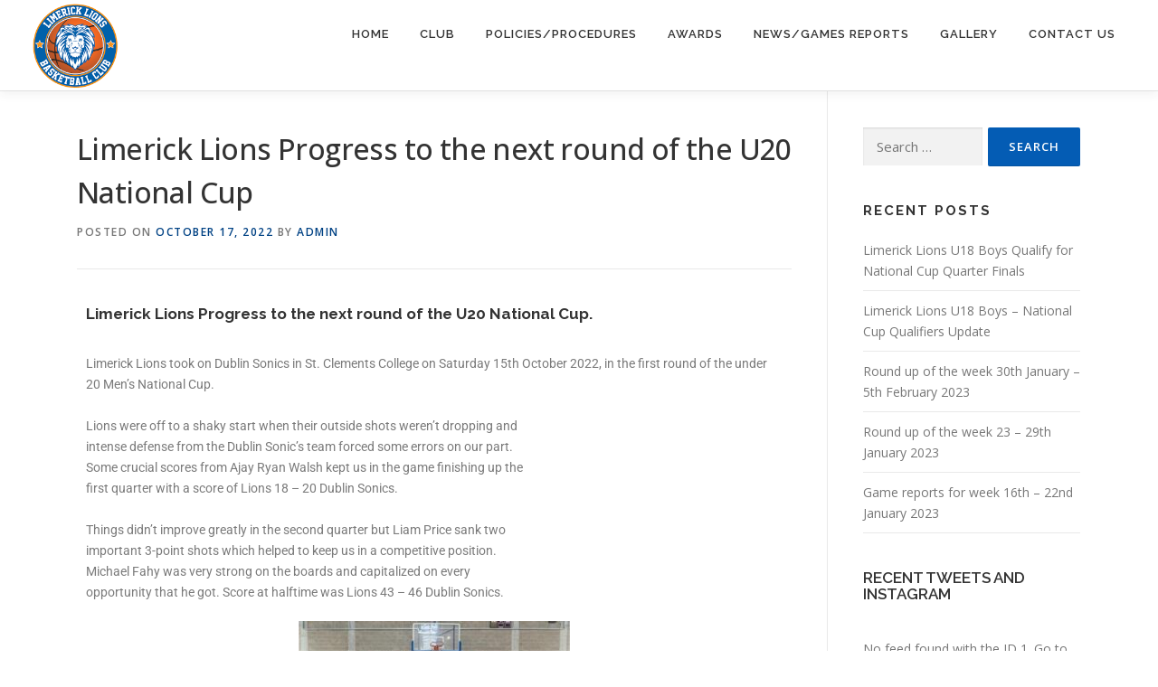

--- FILE ---
content_type: text/html; charset=UTF-8
request_url: https://limericklions.com/wp-admin/admin-ajax.php
body_size: -122
content:
{"next_url":"","iter":0}

--- FILE ---
content_type: text/css
request_url: https://limericklions.com/wp-content/plugins/wd-instagram-feed/css/tenweb-fonts/fonts.css?ver=2.4.35
body_size: 554
content:
@font-face {
  font-family: 'tenweb';
  src:  url('fonts/tenweb.eot?4znsty');
  src:  url('fonts/tenweb.eot?4znsty#iefix') format('embedded-opentype'),
    url('fonts/tenweb.ttf?4znsty') format('truetype'),
    url('fonts/tenweb.woff?4znsty') format('woff'),
    url('fonts/tenweb.svg?4znsty#tenweb') format('svg');
  font-weight: normal;
  font-style: normal;
  font-display: block;
}

[class^="tenweb-i-"], [class*=" tenweb-i-"] {
  /* use !important to prevent issues with browser extensions that change fonts */
  font-family: 'tenweb' !important;
  speak: none;
  font-style: normal;
  font-weight: normal;
  font-variant: normal;
  text-transform: none;
  line-height: 1;

  /* Better Font Rendering =========== */
  -webkit-font-smoothing: antialiased;
  -moz-osx-font-smoothing: grayscale;
}

.tenweb-i-arrow-right:before {
  content: "\e904";
}
.tenweb-i-arrow-left:before {
  content: "\e905";
}
.tenweb-i-instagram:before {
  content: "\e938";
}
.tenweb-i-linkedin:before {
  content: "\e939";
}
.tenweb-i-spinner:before {
  content: "\e93a";
}
.tenweb-i-camera-retro:before {
  content: "\e93b";
}
.tenweb-i-share:before {
  content: "\e93c";
}
.tenweb-i-step-backward:before {
  content: "\e93d";
}
.tenweb-i-step-forward:before {
  content: "\e93e";
}
.tenweb-i-user:before {
  content: "\e93f";
}
.tenweb-i-clone:before {
  content: "\e940";
}
.tenweb-i-pinterest-square:before {
  content: "\e900";
}
.tenweb-i-play:before {
  content: "\e901";
}
.tenweb-i-refresh:before {
  content: "\e902";
}
.tenweb-i-search:before {
  content: "\e903";
}
.tenweb-i-star-o:before {
  content: "\e907";
}
.tenweb-i-times:before {
  content: "\e908";
}
.tenweb-i-tumblr-square:before {
  content: "\e90a";
}
.tenweb-i-twitter-square:before {
  content: "\e90b";
}
.tenweb-i-angle-down:before {
  content: "\e90c";
}
.tenweb-i-angle-left:before {
  content: "\e90e";
}
.tenweb-i-angle-right:before {
  content: "\e910";
}
.tenweb-i-angle-up:before {
  content: "\e912";
}
.tenweb-i-arrows-in:before {
  content: "\e917";
}
.tenweb-i-arrows-out:before {
  content: "\e918";
}
.tenweb-i-chevron-left-sm:before {
  content: "\e921";
}
.tenweb-i-chevron-right-sm:before {
  content: "\e923";
}
.tenweb-i-comment-square:before {
  content: "\e928";
}
.tenweb-i-compress:before {
  content: "\e929";
}
.tenweb-i-download:before {
  content: "\e92c";
}
.tenweb-i-expand:before {
  content: "\e92d";
}
.tenweb-i-facebook-square:before {
  content: "\e92e";
}
.tenweb-i-heart-o:before {
  content: "\e933";
}
.tenweb-i-info-circle:before {
  content: "\e934";
}
.tenweb-i-pause:before {
  content: "\e936";
}
